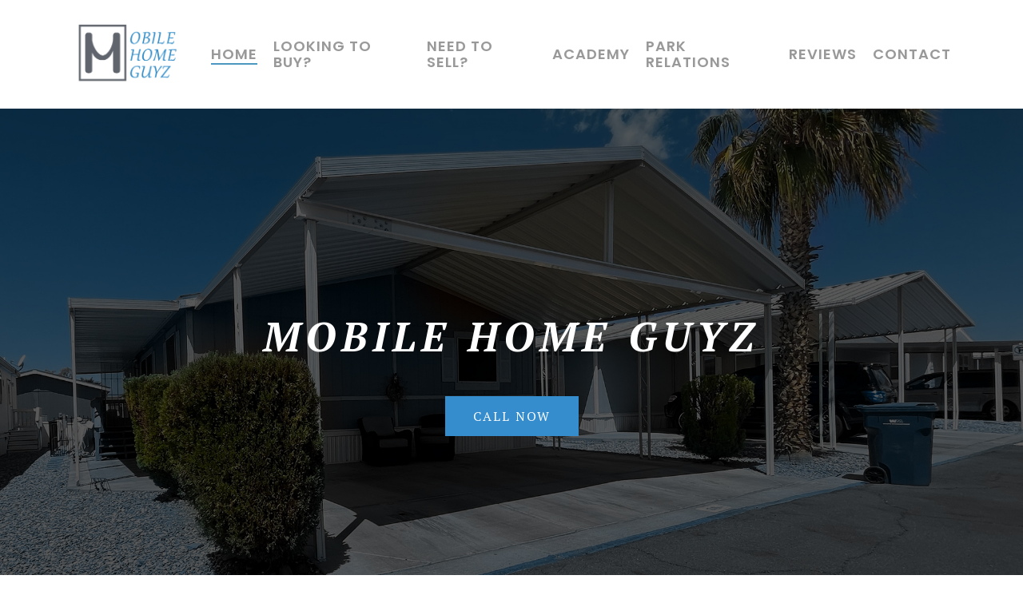

--- FILE ---
content_type: text/javascript
request_url: https://mobilehomeguyz.com/wp-content/plugins/ba-plus-before-after-image-slider-free/js/ba-plus.min.js?ver=1.0.1
body_size: 2050
content:
(function(c){c.fn.s201_BAI=function(d){function b(){x=setTimeout(function(){q||r?b():k.find(".s201_next").trigger("click")},e.autoplay_speed)}function a(){0<e.autoplay_speed&&(clearTimeout(x),b());e.auto_slide&&(l.find(".s201_auto_slide").addClass("s201_animation_paused"),l=k.find(".s201_slide_active"),l.find(".s201_animation_paused").length?(f=l.find(".s201_auto_slide"),f.removeClass("s201_animation_paused")):h(0))}function h(a){if(!e.auto_slide||r||q||w)return!1;var b=k.find(".s201_slide_active"),
v=b.find(".s201_item_img").length,d,g=parseInt(e.slide_speed),l={},p=b.data("moveDirection");if(2>v)return e.auto_slide=!1;if(e.vertical){var t=b.find(".s201_img_holder").height();if(0==t)return setTimeout(function(){h(a)},200),!1;var m=0;0==p?(b.find(".s201_item_img").each(function(a){if(0==a)return!0;m=c(this).height();if(m==t)return!0;d=c(this);0<m&&(g=parseInt(g/t*(t-m)));return!1}),animation_name="height_100"):(c(b.find(".s201_item_img").get().reverse()).each(function(a){if(a==v-1)return!1;m=
c(this).height();if(0==m)return!0;d=c(this);m<t&&(g=parseInt(g/t*m));return!1}),animation_name="height_0");l.height=m+"px"}else{var u=b.find(".s201_img_holder").width();if(0==u)return setTimeout(function(){h(a)},200),!1;var n=0;0==p?(b.find(".s201_item_img").each(function(a){if(0==a)return!0;n=c(this).width();if(n==u)return!0;d=c(this);0<n&&(g=parseInt(g/u*(u-n)));return!1}),animation_name="width_100"):(c(b.find(".s201_item_img").get().reverse()).each(function(a){if(a==v-1)return!1;n=c(this).width();
if(0==n)return!0;d=c(this);n<u&&(g=parseInt(g/u*n));return!1}),animation_name="width_0");l.width=n+"px"}void 0!=d?(l.animation=g+"ms linear "+a+"ms forwards "+animation_name,d.css(l),d.addClass("s201_auto_slide"),f=d):(b.data("moveDirection",-1*p+1),h(a))}function g(){c(".s201_holder").each(function(){y(c(this),100)})}function y(a,b){if(1E3<b)return!1;setTimeout(function(){var d=a.parent().hasClass("s201_full_width")?a.parent().width():a.find(".s201_img_holder").width();if(0==d)y(a,b+50);else{a.find(".s201_overlay_img").removeAttr("style");
a.find(".s201_overlay_img>img").css({width:d,opacity:"1"});var h=a.find(".s201_img_holder").height();a.find(".s201_overlay_img>img").css("height","");a.find(".s201_overlay_img>img").each(function(){c(this).height()<h&&c(this).css("height",h)})}},b)}var k=this,e=c.extend({vertical:!1,sliding_behavior:"drag",autoplay_speed:0,auto_slide:!1,slide_speed:3E3,slide_delay:2E3,useIframeWidth:!0},d||{}),f,r=0,q=0,w=0,p=0,x,z=0;e.vertical&&this.addClass("s201_vertical");this.find(".s201_holder").each(function(a,
b){(new c.S201BeforeAfterImage(c(this))).InitEvents(e)});var l=this.find(".s201_slide_active");this.find(".s201_holder").data("moveDirection",0);this.find(".s201_pager .s201_pager_item").on("click",function(b){b=c(this).index();k.find(".s201_holder").removeClass("s201_slide_active");k.find(".s201_holder:eq("+b+")").addClass("s201_slide_active");k.find(".s201_pager .s201_pager_item").removeClass("s201_pager_active");c(this).addClass("s201_pager_active");a()});this.find(".s201_prev").on("click",function(b){b=
k.find(".s201_slide_active");var c=k.find(".s201_pager_active");b.prev(".s201_holder").length?(b.prev(".s201_holder").addClass("s201_slide_active"),c.prev(".s201_pager_item").addClass("s201_pager_active")):(k.find(".s201_holder:last").addClass("s201_slide_active"),k.find(".s201_pager_item:last").addClass("s201_pager_active"));b.removeClass("s201_slide_active");c.removeClass("s201_pager_active");a()});this.find(".s201_next").on("click",function(b){var c=k.find(".s201_slide_active"),d=k.find(".s201_pager_active");
c.next(".s201_holder").length?(c.next(".s201_holder").addClass("s201_slide_active"),d.next(".s201_pager_item").addClass("s201_pager_active")):(k.find(".s201_holder:first").addClass("s201_slide_active"),k.find(".s201_pager_item:first").addClass("s201_pager_active"));c.removeClass("s201_slide_active");d.removeClass("s201_pager_active");a();b.stopPropagation()});0<e.autoplay_speed&&b();this.find(".s201_holder").on("mouseenter",function(a){if(p)return!0;r=1;e.auto_slide&&void 0!=f&&f.addClass("s201_animation_paused")});
this.find(".s201_holder").on("mouseleave",function(a){if(p)return!0;r=0;e.auto_slide&&void 0!=f?f.hasClass("s201_animation_paused")?f.removeClass("s201_animation_paused"):h(0):h(0)});this.find(".s201_holder").on("mousedown",function(a){if(p)return!0;q=1;e.auto_slide&&("drag"==e.sliding_behavior?f.hasClass("s201_auto_slide")&&f.addClass("s201_animation_paused"):f.removeClass("s201_animation_paused").css("animation",""))});this.find(".s201_holder").on("touchstart",function(a){w=q=1;e.auto_slide&&("click"==
e.sliding_behavior?f.removeClass("s201_auto_slide").css("animation",""):f.hasClass("s201_auto_slide")&&f.addClass("s201_animation_paused"))});c(document).on("mouseup",function(a){q=0;r||!e.auto_slide||void 0==f||f.hasClass("s201_auto_slide")||h(0)});c(document).on("touchend",function(a){w=r=q=0;p=1;e.auto_slide&&void 0!=f&&(f.removeClass("s201_animation_paused"),f.hasClass("s201_auto_slide")||h(0))});h(0);this.find(".s201_item_img").on("animationend webkitAnimationEnd oAnimationEnd",function(){f.removeClass("s201_auto_slide");
h(e.slide_delay)});e.useIframeWidth&&(c(".s201_holder").each(function(){0==c(this).find("iframe").length&&c(this).append('<iframe class="s201_iframe_width"></iframe>')}),this.find(".s201_iframe_width")[0].contentWindow.onresize=function(){clearTimeout(z);z=setTimeout(g,50)});g();c(window).on("resize",function(a){g()})};c.S201BeforeAfterImage=function(d){this.element=d instanceof c?d:c(d)};c.S201BeforeAfterImage.prototype={opts:{},dragStart:0,dragging:0,spaceFix:0,itemSelected:null,hasAutoSlide:0,
InitEvents:function(d){var b=this;this.opts=d;this.element.find(".s201_slider").on("touchstart mousedown",function(a){var h=a.originalEvent.touches?a.originalEvent.touches[0].pageY:a.pageY,g=a.originalEvent.touches?a.originalEvent.touches[0].pageX:a.pageX;a.preventDefault();a.stopPropagation();b.spaceFix=d.vertical?c(this).offset().top+14-h:c(this).offset().left+14-g;b.element.find(".s201_label_text").hide();b.element.find(".s201_caption_text").hide();b.dragStart=1;b.itemSelected=c(this).closest(".s201_item_img")});
c(document).on("touchend mouseup",function(a){b.element.find(".s201_label_text").show();b.element.find(".s201_caption_text").show();b.dragStart=0;b.dragging=0});"hover"==d.sliding_behavior&&(this.element.find(".s201_item_img").on("mouseenter",function(a){b.element.find(".s201_label_text").hide();b.element.find(".s201_caption_text").hide();if(b.dragStart)return!1;b.dragStart=1;var d=c(this).closest(".s201_holder").find(".s201_item_img").index(c(this));b.chooseSlideItem(a.pageX,a.pageY,c(this),d+1)}),
this.element.on("mouseleave",function(a){b.element.find(".s201_label_text").show();b.dragStart=0}));c(document).on("touchmove mousemove",function(a){b.dragStart&&(1<b.dragStart&&(2==b.dragStart&&d.auto_slide&&(b.itemSelected.css("animation","").removeClass("s201_animation_paused s201_auto_slide"),b.dragStart=3),b.updateSlider(b.itemSelected,a.originalEvent.touches?a.originalEvent.touches[0].pageX:a.pageX,a.originalEvent.touches?a.originalEvent.touches[0].pageY:a.pageY)),b.dragStart++)});this.element.find(".s201_item_img").on("touchmove",
function(a){b.dragging=1});if("click"==d.sliding_behavior)if(d.auto_slide)this.element.find(".s201_item_img").on("touchstart mousedown",function(a){a.cancelable&&a.preventDefault();var d=a.originalEvent.touches?a.originalEvent.touches[0].pageY:a.pageY;a=a.originalEvent.touches?a.originalEvent.touches[0].pageX:a.pageX;var g=c(this).closest(".s201_holder").find(".s201_item_img").index(c(this));b.chooseSlideItem(a,d,c(this),g+1);b.updateSlider(b.itemSelected,a,d);b.dragStart=1});else this.element.find(".s201_item_img").on("touchend mousedown",
function(a){a.cancelable&&a.preventDefault();if(b.dragging)return!0;var d=a.originalEvent.changedTouches?a.originalEvent.changedTouches[0].pageY:a.pageY;a=a.originalEvent.changedTouches?a.originalEvent.changedTouches[0].pageX:a.pageX;var g=c(this).closest(".s201_holder").find(".s201_item_img").index(c(this));b.chooseSlideItem(a,d,c(this),g+1);b.updateSlider(b.itemSelected,a,d);b.dragStart=1})},chooseSlideItem:function(c,b,a,h){1==h?this.itemSelected=this.element.find(".s201_item_img:eq(1)"):h<this.element.find(".s201_item_img").length?
(this.opts.vertical?(c=b-a.offset().top,b=a.next(".s201_item_img").height(),b+=(a.height()-b)/2):(c-=a.offset().left,b=a.next(".s201_item_img").width(),b+=(a.width()-b)/2),this.itemSelected=c<b?a.next(".s201_item_img"):a):this.itemSelected=a},updateSlider:function(c,b,a){if(this.opts.vertical){b=a+this.spaceFix-c.offset().top;var d=this.element.find(".s201_item_img:eq(0)").height();a=c;for(pos_percent=(b/(d/100)).toFixed(2);a.next(".s201_item_img").length;)b<a.next(".s201_item_img").height()&&(0>
b&&(pos_percent=0),a.next(".s201_item_img").css({height:pos_percent+"%"})),a=a.next(".s201_item_img");for(a=c;a.prev(".s201_item_img").find(".s201_slider").length;)b>a.prev(".s201_item_img").height()&&(b>d&&(pos_percent=100),a.prev(".s201_item_img").css({height:pos_percent+"%"})),a=a.prev(".s201_item_img");0>b&&(pos_percent=0);b>d&&(pos_percent=100);c.css({height:pos_percent+"%"})}else{b=b+this.spaceFix-c.offset().left;d=this.element.find(".s201_item_img:eq(0)").width();a=c;for(pos_percent=(b/(d/
100)).toFixed(2);a.next(".s201_item_img").length;)b<a.next(".s201_item_img").width()&&(0>b&&(pos_percent=0),a.next(".s201_item_img").css({width:pos_percent+"%"})),a=a.next(".s201_item_img");for(a=c;a.prev(".s201_item_img").find(".s201_slider").length;)b>a.prev(".s201_item_img").width()&&(b>d&&(pos_percent=100),a.prev(".s201_item_img").css({width:pos_percent+"%"})),a=a.prev(".s201_item_img");0>b&&(pos_percent=0);b>d&&(pos_percent=100);c.css({width:pos_percent+"%"})}}};c("[data-s201]").each(function(){c(this).s201_BAI(c(this).data("s201"))})})(jQuery);